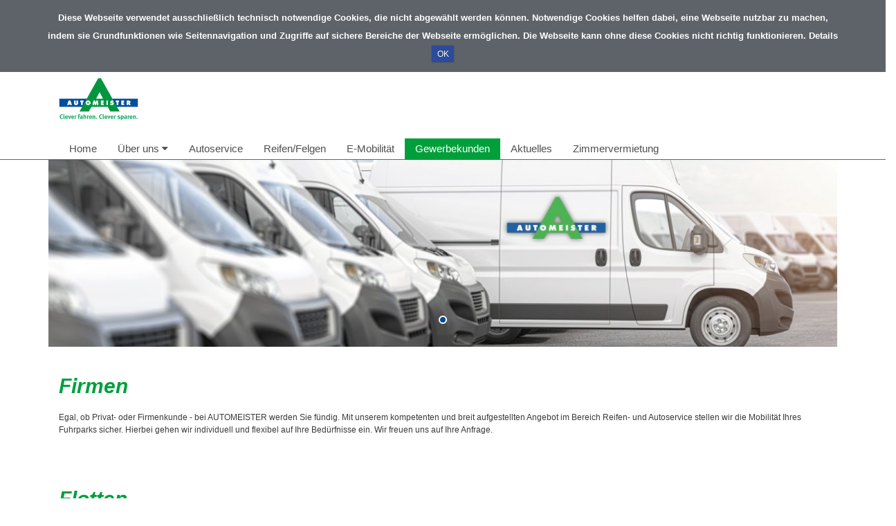

--- FILE ---
content_type: text/html; charset=UTF-8
request_url: https://automeister-schkeuditz.de/gewerbekunden
body_size: 25248
content:
<!DOCTYPE html>
<html>
<head>
    <meta charset="utf-8">
    <meta http-equiv="X-UA-Compatible" content="IE=edge">
    <base href="/">
    <meta name="viewport" content="width=device-width, initial-scale=1">


    
<title>
Placeholder for site title, please change.</title>
<meta name="robots" content="index, follow, noodp" />
<meta name="MSSmartTagsPreventParsing" content="true" />
<meta name="publisher" content="nexnova business solutions gmbh & co. kg" />
<meta name="copyright" content="2014" />
<meta name="msapplication-config" content="none" />
<meta http-equiv="content-type" content="text/html; charset=UTF-8" />
<meta http-equiv="imagetoolbar" content="false" />
<meta http-equiv="pragma" content="private" />
<meta name="description" content="Placeholder for description, please change." />
<meta name="keywords" content="Placeholder for keywords, please change." />
<meta property="og:title" content="Placeholder for open graph title, please change." />
<meta property="og:description" content="Placeholder for open graph description, please change." />
<meta property="og:image" content="/images/cache/content/b1/wo/b1woqtvL9G8WTlTxvxcSKHLMhnCeThDQJZ6D2WlFVSg21Hi7s5-GKE-DVMPefZ17,2.jpg" />
<meta http-equiv="content_language" content="de-DE" />

<link rel="shortcut icon" href="/resources/517ccefe-5ca1-ab0c-1db3-ed35770d9673/theme+automeister+automeister/v1//resources//img/automeister/favicon.ico" type="image/x-icon"/>

<script type="text/javascript">
 __log = function (text) {try{console.log(text);}catch(err){}};
 var appContextPath = '/';
</script>
<link rel="stylesheet" type="text/css" href="/resources/517ccefe-5ca1-ab0c-1db3-ed35770d9673/theme+automeister+automeister/v1/resources/css/automeister.css?pv=d18c980001f010af400f3f198883350b994a42ff"  data-frontend-content-css="true" data-resource-scope="theme-resource"  />

<script src="/res/vendors/modernizr/modernizr-2.6.2.js?v=d18c980001f010af400f3f198883350b994a42ff" type="text/javascript" ></script>
<script src="/res/vendors/picturefill/picturefill.min.js?v=d18c980001f010af400f3f198883350b994a42ff" type="text/javascript" ></script>
<script src="/res/core/js/nnxjscore.js?v=d18c980001f010af400f3f198883350b994a42ff" type="text/javascript" ></script>

<script type="text/javascript">
try{
if ( Ext.syncRequire ){Ext.syncRequire( "Ext.direct.Manager" );}

Ext.Ajax.defaultHeaders = {"X-Extdirectrequest": "XMLHttpExtDirectRequest"};
Ext.namespace( "wbx.rpc" );
wbx.rpc.REMOTING_API = {"url":"\/","type":"remoting","namespace":"wbx.rpc","descriptor":"REMOTING_API","actions":{"admin":[{"name":"removeTemplateNode","len":2},{"name":"extensionBridge","len":1},{"name":"updateAdditionalExtensionProperty","len":1},{"name":"getAdditionalExtensionProperty","len":1},{"name":"changeFirm","len":1},{"name":"getConfig","len":0},{"name":"getSiteTree","len":1},{"name":"setSiteLayout","len":1},{"name":"setTheme","len":2},{"name":"addNode","len":7},{"name":"setNodeMetatags","len":1},{"name":"getNodeMetatagsForEditor","len":1},{"name":"refNode","len":7},{"name":"renameNode","len":2},{"name":"moveNode","len":4},{"name":"setNodePositions","len":1},{"name":"removeNode","len":1},{"name":"deactivateNode","len":3},{"name":"deactivateCache","len":3},{"name":"hideNodeInMenu","len":3},{"name":"editorLoadSite","len":1},{"name":"editorGetLayoutList","len":1},{"name":"editorGetThemeList","len":0},{"name":"editorThemeUpdateColors","len":1},{"name":"editorGetMediatypeList","len":0},{"name":"getMediaTypeForEditor","len":2},{"name":"getMediaTypeForTemplates","len":1},{"name":"createMediaTypeForEditor","len":1},{"name":"updateMediatype","len":1},{"name":"adjustStickyFooter","len":1},{"name":"staticRenderMediatype","len":1},{"name":"editorDeleteContentblock","len":1},{"name":"editorRenameContentblock","len":1},{"name":"editorDisableContentblock","len":1},{"name":"editorEnableContentblock","len":1},{"name":"setContentblockResponsiveColumn","len":1},{"name":"restoreMasterTemplate","len":1},{"name":"updateFromMasterDraft","len":1},{"name":"getOpeningtimes","len":0},{"name":"setOpeningtimes","len":1},{"name":"getUrlSettings","len":0},{"name":"setUrl","len":1},{"name":"removeUrl","len":1},{"name":"updateUrl","len":1},{"name":"editorReorderContentblocks","len":1},{"name":"editorGetI18nSiteNames","len":1},{"name":"editorGetAvailableLanguages","len":1},{"name":"removeAdditionalLanguage","len":2},{"name":"addAdditionalLanguage","len":2},{"name":"renameI18nNode","len":4},{"name":"editorReloadFirms","len":0},{"name":"setSyncWithMaster","len":2},{"name":"setLanguageId","len":1},{"name":"editorResetContentblockToDefaultLanguage","len":1},{"name":"editorSetLogo","len":1},{"name":"editorRemoveLogo","len":1},{"name":"runJob","len":1},{"name":"removeJob","len":1},{"name":"getJobList","len":0},{"name":"getTemplatesTree","len":1},{"name":"addTemplateNode","len":5},{"name":"setTemplateNodePositions","len":1},{"name":"renameTemplateNode","len":2},{"name":"getTemplate","len":1},{"name":"moveTemplateNode","len":2},{"name":"assignTemplateMediatype","len":2},{"name":"fileGetFolders","len":1},{"name":"fileAddFolder","len":5},{"name":"fileFolderDropFile","len":3},{"name":"fileRemoveFolder","len":2},{"name":"fileRenameFolder","len":3},{"name":"imageChangeMetaData","len":2},{"name":"fileadminGetFiles","len":1},{"name":"getFileReferences","len":1},{"name":"fileDelete","len":2},{"name":"attachmentChangeMetaData","len":2}],"home":[{"name":"extensionBridge","len":1},{"name":"getTouchWebappSiteMenu","len":1},{"name":"getTouchWebappHomepage","len":0},{"name":"getTouchWebappPage","len":1}]}};
Ext.direct.Manager.addProvider( wbx.rpc.REMOTING_API );
}catch(err){}
</script>

<script src="/res/js/WbxappProdFrontendWbxautomeisterde.js?v=d18c980001f010af400f3f198883350b994a42ff" type="text/javascript" ></script>
<script src="/resources/517ccefe-5ca1-ab0c-1db3-ed35770d9673/theme+automeister+automeister/v1/resources/js/jquery/jquery-1.11.3.js?pv=d18c980001f010af400f3f198883350b994a42ff" type="text/javascript" ></script>

<!--[if lte IE 9]>
 <script src="/res/vendors/html5shiv/html5shiv.js?v=d18c980001f010af400f3f198883350b994a42ff" type="text/javascript" ></script>
<![endif]-->

<!--[if lte IE 9]>
 <script src="/res/vendors/html5shiv/html5shiv.js?v=d18c980001f010af400f3f198883350b994a42ff" type="text/javascript" ></script>
<![endif]-->



<script type="text/javascript">
</script>

    <style>.sticky-footer-fullheight {height: 100% !important}
.sticky-footer-wrap{min-height: 100% !important; margin-bottom: -200px !important;}
.sticky-footer-wrap:after{content: "";display: block}
.sticky-footer,.sticky-footer-wrap:after{height: 200px !important;}</style>

    <script type="text/javascript" src="//maps.googleapis.com/maps/api/js?key=AIzaSyBSflEgHl2eYGvhwZPNymRLZU10dwGs-Pg"></script>
</head>

<body class=" page">
<!--BODYSTART-->

    <nav class="navbar navbar-nexnova">
        <div class="container">
            <div class="navbar-header row">
                <div class="col-xs-6 col-sm-3"><a class="logo img-responsive" href="./"></a></div>
                <div class="col-xs-6 visible-xs fa-align-right">
                    <button type="button" class="navbar-toggle collapsed" data-toggle="collapse" data-target="#navbar" aria-expanded="false" aria-controls="navbar">
                    <span class="pull-right toggletxt">MENÜ</span>
                    <span class="icon-bar top-bar"></span>
                    <span class="icon-bar middle-bar"></span>
                    <span class="icon-bar bottom-bar"></span>
                </button></div>
                <div class="col-sm-9 title-h1"><h1>Autowerkstatt Schubert GmbH </h1></div>
            </div>
        </div>
        <div class="container">
            <div id="navbar" class="navbar-collapse collapse">
                <ul class="nav navbar-nav navbar-left">
                    <li id="mainmenu_f7f42ca5-6c00-b870-a433-2110b5a826d0" class="children {CHILD_POSITION} child0  "><a href="/home"  target="_self"  >Home</a></li><li id="mainmenu_0c575c33-0ebb-34d9-3516-670b3a119b6c" class="children {CHILD_POSITION} child0  dropdown"><a class="dropdown-toggle" href="#" data-toggle="dropdown" role="button" aria-haspopup="true" aria-expanded="false"  target="_self"  >Über uns <i class="rotate270 fa fa-caret-down"></i></a><ul class="dropdown-menu" role="menu"><li><a href="/Ueber_uns"  target="_self"  >Über uns</a></li><li class="menu-item dropdown dropdown-submenu"><a href="/Ueber_uns/anfahrt"  target="_self"  >Anfahrt</a></li><li class="menu-item dropdown dropdown-submenu"><a href="/Ueber_uns/kontakt"  target="_self"  >Kontakt</a></li><li class="menu-item dropdown dropdown-submenu"><a href="/Ueber_uns/team"  target="_self"  >Team</a></li><li class="menu-item dropdown dropdown-submenu"><a href="/Ueber_uns/auto_kaufen"  target="_self"  >Auto kaufen</a></li><li class="menu-item dropdown dropdown-submenu"><a href="/Ueber_uns/stellenangebote"  target="_self"  >Stellenangebote</a></li></ul></li><li id="mainmenu_74c509d0-49b9-9dcf-334f-d1dbab1ebdaa" class="children {CHILD_POSITION} child0  "><a href="/autoservice"  target="_self"  >Autoservice</a></li><li id="mainmenu_cd4ce36b-0677-7b06-5511-740ae2275a00" class="children {CHILD_POSITION} child0  "><a href="/reifen_felgen"  target="_self"  >Reifen/Felgen</a></li><li id="mainmenu_afdda415-72a9-f0d8-032a-1a8f1800f4ee" class="children {CHILD_POSITION} child0  "><a href="/e_mobilitaet"  target="_self"  >E-Mobilität</a></li><li id="mainmenu_6b0eb709-606d-baeb-b58c-d81b8701cd00" class="children {CHILD_POSITION} child0 active "><a href="/gewerbekunden"  target="_self"  >Gewerbekunden</a></li><li id="mainmenu_a886ab4d-cab7-ab21-358e-60994a118f25" class="children {CHILD_POSITION} child0  "><a href="/aktuelles"  target="_self"  >Aktuelles</a></li><li id="mainmenu_5342a9c3-87ca-c3a9-0d05-e1861c6ac301" class="children {CHILD_POSITION} child0  "><a href="/zimmervermietung"  target="_blank"  >Zimmervermietung</a></li>
                </ul>
            </div>
        </div>
    </nav>
    <div class="row"><div class="wbxMediaType wbxMediaTypeImageslider">    <div id="carousel" class="carousel" data-ride="carousel">        <ol class="carousel-indicators">            <li data-target="#carousel" data-slide-to="0" class="active"></li>        </ol>        <div class="carousel-inner" role="listbox" style="margin-bottom: 20px">            <div class="slider_responsive item  active">                <div class="slidertxt container">                    <div class="headlinesl">                    </div>                    <div class="sublinesl" id="line_1">                    </div>                    <div class="slidertextsl">                    </div>                </div>                <div class="slider_wrapper">                    <img src="/images/cache/content/NR/GV/NRGVBEoPJXy7wPDDf5-AqiPque92BZYeoBwMIOiott9eMEFp56fB2Q,1200,300,it4.jpg" class="slide_image"/>                </div>            </div>        </div>        <!--<a class="left carousel-control" href="#carousel-example-generic" role="button" data-slide="prev">-->        <!--<span class="glyphicon glyphicon-chevron-left" aria-hidden="true"></span>-->        <!--<span class="sr-only">Previous</span>-->        <!--</a>-->        <!--<a class="right carousel-control" href="#carousel-example-generic" role="button" data-slide="next">-->        <!--<span class="glyphicon glyphicon-chevron-right" aria-hidden="true"></span>-->        <!--<span class="sr-only">Next</span>-->        <!--</a>-->    </div>    <script>        $(document).ready(function () {            $('.carousel').carousel();        });    </script></div></div>
    <div class="container">
        <div class="col-xs-12">
            <div class="row"><div class="wbxMediaType col-xs-12 col-sm-12 col-md-12 col-lg-12 ">
    <div class="wbxMediaTypeContent wbxMediaTypeWysiwyg " wbx-editorfields='wysiwygtext'
         style=" "><h2><strong><em>Firmen</em></strong></h2>
<p>Egal, ob Privat- oder Firmenkunde - bei AUTOMEISTER werden Sie f&uuml;ndig. Mit unserem kompetenten und breit aufgestellten Angebot im Bereich Reifen- und Autoservice stellen wir die Mobilit&auml;t Ihres Fuhrparks sicher. Hierbei gehen wir individuell und flexibel auf Ihre Bed&uuml;rfnisse ein. Wir freuen uns auf Ihre Anfrage.</p>
<p>&nbsp;</p>
<p>&nbsp;</p>
<p>&nbsp;</p>
<h2><strong><em>Flotten</em></strong></h2>
<p id="ext-gen282">F&uuml;r den Pkw-Fuhrpark z&auml;hlt neben einer zuverl&auml;ssigen Wartung aber auch, dass sich Ihre Mitarbeiter unterwegs auf unsere prompte fachliche Hilfe verlassen k&ouml;nnen: &Uuml;ber 100 AUTOMEISTER Betriebe stehen Ihrem Fuhrpark bundesweit zur Verf&uuml;gung und garantieren Ihnen einen fl&auml;chendeckenden Service.<br /><br />Umfassend im Service, bequem in der Abwicklung: Sie k&ouml;nnen die Leistungen von allen AUTOMEISTER Betrieben nutzen und verhandeln dabei nur mit einem Ansprechpartner Ihres gewohnten AUTOMEISTER Betriebes. Mit ihm vereinbaren Sie die zentralen Rahmenbedingungen f&uuml;r Ihren Fuhrpark, diese gelten dann verbindlich f&uuml;r alle ausf&uuml;hrenden AUTOMEISTER Betriebe. Genauso &uuml;bersichtlich und bequem funktioniert auch die Abrechnung: In allen AUTOMEISTER Betrieben gelten die in der Rahmenvereinbarung festgelegten Preise f&uuml;r Produkte und Serviceleistungen.</p>
<p>&nbsp;</p>
<p><strong>Ihre Vorteile:</strong></p>
<ul>
<li>Kurze Wege und Betreuung durch einen einzigen AUTOMEISTER Account Manager</li>
<li>Schnelle Hilfe: mit dem AUTOMEISTER-Mobil-Service</li>
<li>Gute Fahrt: mit der AUTOMEISTER-Fuhrparkbetreuung</li>
<li>Service nach Bedarf</li>
<li>Fuhrparkanalyse</li>
<li>produktneutrale Beratung</li>
<li>Autoservice</li>
<li>Reifenservice</li>
</ul>
<h2><strong><em>&nbsp;</em></strong></h2>
<h2><strong><em>Leasing</em></strong></h2>
<p>Auch Leasing-Fahrzeuge sind bei AUTOMEISTER bestens aufgehoben. Hierbei bieten wir Ihnen einen autorisierten Reifenservice f&uuml;r Leasing-Fahrzeuge der folgenden Gesellschaften an:</p>
<p>&nbsp;</p>
<p id="ext-gen28269"><img title="AUTOMEISTER" src="/images/cache/content/D9/FU/D9FU-dOUZAAlK0JQ6PwYPbBdJzDhOq_vTKgIcPP4pVx7M48Q768GnQ,2.jpg" alt="AUTOMEISTER" width="1131" height="530" data-wbx-imageid="24b4f090-018c-861a-7088-7bdd93ac9603#jpg" /></p>
<p>&nbsp;</p>
<p>&nbsp;</p>
<p>&nbsp;</p>
<h2><strong><em>UVV-Pr&uuml;fung</em></strong></h2>
<p><strong>Pflicht zur j&auml;hrlichen UVV-Pr&uuml;fung bei gewerblich genutzten Fahrzeugen</strong></p>
<p>Die Unfallverh&uuml;tungsvorschriften der Berufsgenossenschaften verpflichten den Unternehmer, alle gewerblich genutzten Fahrzeuge bei Bedarf &ndash; mindestens jedoch einmal im Jahr &ndash; einer Pr&uuml;fung auf Betriebssicherheit zu unterziehen. Diese Pr&uuml;fung ist unabh&auml;ngig von der Hauptuntersuchung nach &sect; 29 StVZO. Gesch&auml;ftlich genutzte Privatfahrzeuge sind davon unber&uuml;hrt. Bei einer Missachtung der Vorschrift kann die Berufsgenossenschaft die Versicherungsleistung unter Umst&auml;nden verweigern. Zumindest dann, sofern der Arbeitsunfall auf einen ungekl&auml;rten Pr&uuml;fpunkt der BGV D29 zur&uuml;ckzuf&uuml;hren ist. Zus&auml;tzlich kann ein Bu&szlig;geld verh&auml;ngt werden.</p>
<p>&nbsp;&nbsp;</p>
<p>Unter&nbsp;<strong>Betriebssicherheit</strong>&nbsp;im Sinne der berufsgenossenschaftlichen Vorschriften wird verstanden:</p>
<p>&nbsp;</p>
<ul>
<li>
<p>Pr&uuml;fung der&nbsp;<strong>Verkehrssicherheit:&nbsp;</strong>z. B. mangelfrei durchgef&uuml;hrte Inspektion nach Herstellervorgaben bei einer autorisierten Fachwerkstatt</p>
</li>
<li>
<p>Pr&uuml;fung der&nbsp;<strong>Arbeitssicherheit:&nbsp;</strong>z. B. ist die Motorhaube/ Kofferraum zuverl&auml;ssig gegen m&ouml;gliche Quetschungen durch Absinken gesichert?</p>
</li>
</ul>
<p><strong>Betriebssicherheit = Verkehrssicherheit + Arbeitssicherheit</strong></p>
<p>&nbsp;</p>
<p><strong>Um die Unfallverh&uuml;tungsvorschriften der Berufsgenossenschaften zu erf&uuml;llen, muss der Unternehmer sicherstellen:</strong></p>
<p>&nbsp;</p>
<p><strong>... was:</strong>&nbsp;Pr&uuml;fung des gewerblich genutzten Fahrzeugs auf Betriebssicherheit<br /><strong>... durch:</strong>&nbsp;einen Sachkundigen, z. B. geeignete Mitarbeiter der AUTOMEISTER-Fachbetriebe<br /><strong>... wann:</strong>&nbsp;mindestens einmal pro Jahr oder bei Bedarf<br /><strong>... Best&auml;tigung:</strong>&nbsp;durch Bescheinigung und Pr&uuml;fplakette<br /><strong>... Dokumentation:</strong>&nbsp;der unterschriebene Pr&uuml;fbericht ist bis zur n&auml;chsten Pr&uuml;fung vom Verantwortlichen aufzubewahren</p>
<p>&nbsp;</p>
<p>Was ist zu tun? Sprechen Sie uns einfach auf die Fahrzeugpr&uuml;fung nach &sect; 57 BGV D29 an. Gerne k&ouml;nnen wir die Pr&uuml;fung bei Ihrem n&auml;chsten Termin in unserem Haus &ndash; z. B. dem n&auml;chsten Radwechsel &ndash; mit erledigen oder aber einen separaten Termin vereinbaren. Sie erhalten von uns den erforderlichen Nachweis sowie die Pr&uuml;fplakette.</p></div>
</div><div class="wbxMediaType col-xs-12 col-sm-12 col-md-12 col-lg-12 ">
    <div class="wbxMediaTypeContent  wbxMediaTypeHtmlContainer " wbx-editorfields="htmlcode">
        <ul class="iconlist">
<li><a href = /autoservice><span style="background-image:url(/images/cache/content/zy/HW/zyHW2Qzp9tZgZX03orC9hZrfpEG3FDALu9a3WE7xsoNPL36yjjj-Jw,2.gif)"></span></a></li><li><a href = /reifen_felgen><span style="background-image:url(/images/cache/content/lU/Gl/lUGlRg1meO0QlLwsnU4oCDubVkrwiqJ6TKdxUCKmx75BpZYfChHKXw,2.gif)"></span></a></li><li><a href = /autoservice><span style="background-image:url(/images/cache/content/B6/u9/B6u90Ahy6wqpwXM_mGCaJUgYjH29IIhLCd00jZQjxo1zoaXQO3Dwkg,2.gif)"></span></a></li><li><a href = /autoservice><span style="background-image:url(/images/cache/content/Qp/FQ/QpFQaSWy4JZBTc7TMgs1Hy2kScCpyU82fCkym9JsNNce682pefFxtg,2.gif)"></span></a></li><li><a href = /autoservice><span style="background-image:url(/images/cache/content/Io/6W/Io6WB4B3iXv5wOuGYpUNKQ9iYPFmHzNKF-GmPbEQqq28mVa6HtxlpA,2.gif)"></span></a></li><li><a href = /autoservice><span style="background-image:url(/images/cache/content/QA/6C/QA6CSZLn53uu4jQxKz1cV6l4MQ9Y8m02oGNIZYeOUFS_Nxcz0JeZHQ,2.gif)"></span></li>
</ul>
<style>
.iconlist {
  list-style: none;
  margin: 150px 0; 
  padding: 0;
  white-space: nowrap;
  overflow: hidden;
}
.iconlist li {
  display: inline-block;
  vertical-align: top;
  width: calc(16.6667% - 25px);
  margin-left: 30px;
}
.iconlist li span {
  position: relative;
  display: block;
  width: 100%;
  padding-top: 100%;
  background-color: #009f3c;
  background-repeat: no-repeat;
  background-size: cover;
  background-position: center center;
}
.iconlist li:first-child {
  margin-left: 0;
}
</style>
    </div>
</div></div>
            <div class="row copyright">
                <small><div class="wbxMediaType col-xs-12 col-sm-12 col-md-12 col-lg-12 ">
    <div class="wbxMediaTypeContent  wbxMediaTypeHtmlContainer " wbx-editorfields="htmlcode">
        <style>
.footer {
    background-color: #5d6369;
}
.cookies {
    background: #5d6369 !important;
}
.boxTile .info {
    background: rgba(93,99,105,0.8) !important;
}
.layout2 .bluebox .wbxMediaType {
    background-color: #5d6369;
}
.title-h1 {
    display: none;
}
.copyright .wbxMediaType {
    padding: 0 !important;
}
</style>
    </div>
</div></small>
            </div>
        </div>
    </div>
    <div class="row"><div class="wbxMediaType col-xs-12 col-sm-12 col-md-12 col-lg-12 ">
    <div class="wbxMediaTypeContent  wbxMediaTypeHtmlContainer " wbx-editorfields="htmlcode">
        <style>
.footer {
    background-color: #5d6369;
}
.cookies {
    background: #5d6369 !important;
}
.boxTile .info {
    background: rgba(93,99,105,0.8) !important;
}
.layout2 .bluebox .wbxMediaType {
    background-color: #5d6369;
}
.title-h1 {
    display: none;
}
.copyright .wbxMediaType {
    padding: 0 !important;
}
</style>
    </div>
</div></div>
<div class="footer">
    <div class="container">
        <div class="row footerbox">
            <div class="col-sm-6 col-md-3" contentcontainer="footercontentzone1" contentcontainercaption="Footer-Column-1">
                <div class="row">
                    <div class="wbxMediaType ">
    <div class="wbxMediaTypeContent wbxMediaTypeWysiwyg " wbx-editorfields='wysiwygtext'
         style=" "><h3>Adresse / Kontakt</h3>
<p>Autowerkstatt Schubert GmbH</p>
<p>Zur Aue 2 <br />04435 Schkeuditz</p>
<p>&nbsp;</p>
<table>
<tbody>
<tr style="height: 19px;">
<td style="height: 19px;">Telefon:</td>
<td style="height: 19px;">&nbsp;+49 3420 47720</td>
</tr>
<tr style="height: 19px;">
<td style="height: 19px;">Fax:</td>
<td style="height: 19px;">&nbsp;+49 3420 477277</td>
</tr>
<tr style="height: 19px;">
<td style="height: 19px;">E-Mail:</td>
<td style="height: 19px;">&nbsp;info@automeister-schkeuditz.de</td>
</tr>
</tbody>
</table></div>
</div>
                </div>
            </div>
            <div class="col-sm-6 col-md-3" contentcontainer="footercontentzone2" contentcontainercaption="Footer-Column-2">
                <div class="row">
                    
                </div>
            </div>
            <div class="col-sm-6 col-md-3" contentcontainer="footercontentzone3" contentcontainercaption="Footer-Column-3">
                <div class="row">
                    
                </div>
            </div>
            <div class="col-sm-6 col-md-3" contentcontainer="footercontentzone4" contentcontainercaption="Footer-Column-4">
                <div class="row">
                    
                    <div class="col-xs-12 hidden-print">
                        <ul id="" class="insitemenu"><li id="footermenuitem_64560170-8b7d-f839-9792-5a48afe0a4d8" class="no_border"><a href="/kontakt"  target="_self"  >Kontakt</a></li><li id="footermenuitem_0bf3b239-a867-9e9a-6fc5-e49cdc62e726" class=""><a href="/impressum"  target="_self"  >Impressum</a></li><li id="footermenuitem_a69cc2ad-f41b-36b5-50c8-5feb293f0178" class=""><a href="/nutzungsbedingungen"  target="_self"  >Nutzungsbedingungen</a></li><li id="footermenuitem_2ab5bfd7-00c4-bda4-8954-59b9e692ee59" class=""><a href="/datenschutzerklaerung"  target="_self"  >Datenschutzerklärung</a></li><li id="footermenuitem_32b6f02b-502c-1cfe-829c-e3f86dd89e15" class=""><a href="/agb"  target="_self"  >AGB</a></li></ul>
    
    
                            <a style="padding-right: 10px;" class="pull-left" href="https://www.facebook.com/Automeister-Schkeuditz-323534914519582/?ref=bookmarks" target="_blank"><img
                                    class="fbiconurl">
                            </a>
                    </div>
                </div>
            </div>
        </div>
        <div class="row">
            <div class="col-xs-12 footernode" contentcontainer="footercontentzone5" contentcontainercaption="Fussnoten">
                <div class="row">
                    
                </div>
            </div>
        </div>
    </div>
</div>


<script src="/resources/517ccefe-5ca1-ab0c-1db3-ed35770d9673/mediatype+nexnova+imageslider/v0aa/resources/js/jssor.slider.debug.js?pv=d18c980001f010af400f3f198883350b994a42ff" type="text/javascript" ></script>
<script src="/resources/517ccefe-5ca1-ab0c-1db3-ed35770d9673/theme+automeister+automeister/v1/resources/js/jquery/jquery.cookie.js?pv=d18c980001f010af400f3f198883350b994a42ff" type="text/javascript" ></script>
<script src="/resources/517ccefe-5ca1-ab0c-1db3-ed35770d9673/theme+automeister+automeister/v1/resources/js/app/cookie.js?pv=d18c980001f010af400f3f198883350b994a42ff" type="text/javascript" ></script>
<script src="/resources/517ccefe-5ca1-ab0c-1db3-ed35770d9673/theme+automeister+automeister/v1/resources/js/bootstrap/bootstrap.min.js?pv=d18c980001f010af400f3f198883350b994a42ff" type="text/javascript" ></script>
<script src="/resources/517ccefe-5ca1-ab0c-1db3-ed35770d9673/theme+automeister+automeister/v1/resources/js/app/app.js?pv=d18c980001f010af400f3f198883350b994a42ff" type="text/javascript" ></script>



<script type="text/javascript">
</script>

<!-- Modal -->
<div class="modal fade" id="cookieModal" tabindex="-1" role="dialog" aria-labelledby="exampleModalLabel" aria-hidden="true">
    <div class="modal-dialog" role="document">
        <div class="modal-content">
            <div class="modal-header" style="background-color: #009F3C;">
                <h5 class="modal-title" id="exampleModalLabel">Cookie Informationen</h5>
                <button type="button" class="close" data-dismiss="modal" aria-label="Close">
                    <div style="margin-top: -20px;" aria-hidden="true">&times;</div>
                </button>
            </div>
            <div class="modal-body">
                Session-Cookie: Wir benutzen das PHP-Session-Cookie "PHPSESSID", das dazu genutzt wird, den Benutzer innerhalb einer Browser-Session zu identifizieren.
                Dieses Cookie hat eine Gültigkeit bis zum Ende der Browser-Session, also: bis alle Browserfenster geschlossen worden sind. Rechtlich ist dieses Cookie
                von der Opt-In-Regel der DSGVO ausgenommen.
            </div>
        </div>
    </div>
</div>
<!-- Modal -->
<!--BODYEND-->
<script>
    $(document).ready(function(){
        $('.slider_wrapper').css({'max-height':'270px'});
    });
</script>
</body>
</html>

--- FILE ---
content_type: application/javascript
request_url: https://automeister-schkeuditz.de/resources/517ccefe-5ca1-ab0c-1db3-ed35770d9673/theme+automeister+automeister/v1/resources/js/app/app.js?pv=d18c980001f010af400f3f198883350b994a42ff
body_size: 3540
content:

/**
 * Created by akohl on 12.02.16.
 *
 * Custom App für Theme -> based in footer after jQuery and Bootstrap insertation
 *
 */



$(function () {
    $('[data-toggle="tooltip"]').tooltip()
});

if( document.URL.indexOf("kennstDuEinenSemTracking=active") != -1 ){
    var expirationTime = new Date();

    expirationTime.setTime(expirationTime.getTime() + (30 * 24 * 60 * 60 * 1000));
    document.cookie = "kennstDuEinenSemTracking=1;expires=" + expirationTime.toGMTString();
}
$(document).ready(function () {
    var selectors = ['span.semPhone'];
    if (document.cookie.indexOf("kennstDuEinenSemTracking=1") != -1) {
        var numberSelectors = selectors.length;
        for( var i = 0; i < numberSelectors; i++ ){
            jQuery(selectors[i]).each( function(){
                newContent = jQuery(this).attr('phone-data');
                if(newContent != empty || newContent != undefined)
                {
                    jQuery(this).html(newContent);
                }
            } );
        }
    }

    $.cookieCuttr({
        cookie: false,
        cookieDeclineOnly: false,
        cookieAnalytics: true,
        cookieDeclineButton: false,
        cookieAcceptButton: true,
        cookieResetButton: false,
        cookieOverlayEnabled: false, // don't want a discreet toolbar? Fine, set this to true
        cookiePolicyLink: '/privacy-policy/', // if applicable, enter the link to your privacy policy here...
        cookieMessage: 'We use cookies on this website, you can <a href="{{cookiePolicyLink}}" title="read about our cookies">read about them here</a>. To use the website as intended please...',
        cookieAnalyticsMessage: 'Diese Webseite verwendet ausschließlich technisch notwendige Cookies, die nicht abgewählt werden können. Notwendige Cookies helfen dabei, eine Webseite nutzbar zu machen, indem sie Grundfunktionen wie Seitennavigation und Zugriffe auf sichere Bereiche der Webseite ermöglichen. Die Webseite kann ohne diese Cookies nicht richtig funktionieren. <span style="cursor: pointer;" data-toggle="modal" data-target="#cookieModal">Details</span>',
        cookieErrorMessage: "We\'re sorry, this feature places cookies in your browser and has been disabled. <br>To continue using this functionality, please",
        cookieWhatAreTheyLink: "",
        cookieDisable: '',
        cookieExpires: 365,
        cookieAcceptButtonText: "OK",
        cookieDeclineButtonText: "DECLINE COOKIES",
        cookieResetButtonText: "RESET COOKIES FOR THIS WEBSITE",
        cookieWhatAreLinkText: "",
        cookieNotificationLocationBottom: false, // top or bottom - they are your only options, so true for bottom, false for top
        cookiePolicyPage: false,
        cookiePolicyPageMessage: 'Please read the information below and then choose from the following options',
        cookieDiscreetLink: false,
        cookieDiscreetReset: false,
        cookieDiscreetLinkText: "Cookies?",
        cookieDiscreetPosition: "topleft", //options: topleft, topright, bottomleft, bottomright
        cookieNoMessage: false, // change to true hide message from all pages apart from your policy page
        cookieDomain: "/"
    });

    if (jQuery.cookie('cc_cookie_accept') == "cc_cookie_accept") {
        // do something if cookies are accepted
    }else{
        if (jQuery.cookie('cc_cookie_decline') == "cc_cookie_decline") {
            // do something if cookies are declied
        } else {
            // so something if cookies are not accepted and not declied
        }
    }
});

--- FILE ---
content_type: application/javascript
request_url: https://automeister-schkeuditz.de/resources/517ccefe-5ca1-ab0c-1db3-ed35770d9673/theme+automeister+automeister/v1/resources/js/app/cookie.js?pv=d18c980001f010af400f3f198883350b994a42ff
body_size: 14691
content:

(function ($) {
    $.cookieCuttr = function (options) {
        var defaults = {
            cookie: false, // you'd like to enable the div/section/span etc. hide feature? change this to true
            cookieDeclineOnly: false, // only hide when someone has clicked declined set this to true
            cookieAnalytics: true, // just using a simple analytics package? change this to true
            cookieDeclineButton: true, // this will disable non essential cookies
            cookieAcceptButton: true, // this will disable non essential cookies
            cookieResetButton: true,
            cookieOverlayEnabled: false, // don't want a discreet toolbar? Fine, set this to true
            cookiePolicyLink: '/privacy-policy/', // if applicable, enter the link to your privacy policy here...
            cookieMessage: 'We use cookies on this website, you can <a href="{{cookiePolicyLink}}" title="read about our cookies">read about them here</a>. To use the website as intended please...',
            cookieAnalyticsMessage: 'We use cookies on this website, we store no personal details.',
            cookieErrorMessage: "We\'re sorry, this feature places cookies in your browser and has been disabled. <br>To continue using this functionality, please",
            cookieWhatAreTheyLink: "http://www.allaboutcookies.org/",
            cookieDisable: '',
            cookieExpires: 365,
            cookieAcceptButtonText: "ACCEPT COOKIES",
            cookieDeclineButtonText: "DECLINE COOKIES",
            cookieResetButtonText: "RESET COOKIES FOR THIS WEBSITE",
            cookieWhatAreLinkText: "What are cookies?",
            cookieNotificationLocationBottom: false, // top or bottom - they are your only options, so true for bottom, false for top
            cookiePolicyPage: false,
            cookiePolicyPageMessage: 'Please read the information below and then choose from the following options',
            cookieDiscreetLink: false,
            cookieDiscreetReset: false,
            cookieDiscreetLinkText: "Cookies?",
            cookieDiscreetPosition: "topleft", //options: topleft, topright, bottomleft, bottomright
            cookieNoMessage: false, // change to true hide message from all pages apart from your policy page
            cookieDomain: ""
        };
        var options = $.extend(defaults, options);
        var message = defaults.cookieMessage.replace('{{cookiePolicyLink}}', defaults.cookiePolicyLink);
        defaults.cookieMessage = 'We use cookies on this website, you can <a href="' + defaults.cookiePolicyLink + '" title="read about our cookies">read about them here</a>. To use the website as intended please...';
        //convert options
        var cookiePolicyLinkIn = options.cookiePolicyLink;
        var cookie = options.cookie;
        var cookieDeclineOnly = options.cookieDeclineOnly;
        var cookieAnalytics = options.cookieAnalytics;
        var cookieDeclineButton = options.cookieDeclineButton;
        var cookieAcceptButton = options.cookieAcceptButton;
        var cookieResetButton = options.cookieResetButton;
        var cookieOverlayEnabled = options.cookieOverlayEnabled;
        var cookiePolicyLink = options.cookiePolicyLink;
        var cookieMessage = message;
        var cookieAnalyticsMessage = options.cookieAnalyticsMessage;
        var cookieErrorMessage = options.cookieErrorMessage;
        var cookieDisable = options.cookieDisable;
        var cookieWhatAreTheyLink = options.cookieWhatAreTheyLink;
        var cookieExpires = options.cookieExpires;
        var cookieAcceptButtonText = options.cookieAcceptButtonText;
        var cookieDeclineButtonText = options.cookieDeclineButtonText;
        var cookieResetButtonText = options.cookieResetButtonText;
        var cookieWhatAreLinkText = options.cookieWhatAreLinkText;
        var cookieNotificationLocationBottom = options.cookieNotificationLocationBottom;
        var cookiePolicyPage = options.cookiePolicyPage;
        var cookiePolicyPageMessage = options.cookiePolicyPageMessage;
        var cookieDiscreetLink = options.cookieDiscreetLink;
        var cookieDiscreetReset = options.cookieDiscreetReset;
        var cookieDiscreetLinkText = options.cookieDiscreetLinkText;
        var cookieDiscreetPosition = options.cookieDiscreetPosition;
        var cookieNoMessage = options.cookieNoMessage;
        // cookie identifier
        var $cookieAccepted = $.cookie('cookie_accept') == "cookie_accept";
        $.cookieAccepted = function () {
            return $cookieAccepted;
        };
        var $cookieDeclined = $.cookie('cookie_decline') == "cookie_decline";
        $.cookieDeclined = function () {
            return $cookieDeclined;
        };
        // write cookie accept button
        if (cookieAcceptButton) {
            var cookieAccept = ' <a href="#accept" class="cookie-accept">' + cookieAcceptButtonText + '</a> ';
        } else {
            var cookieAccept = "";
        }
        // write cookie decline button
        if (cookieDeclineButton) {
            var cookieDecline = ' <a href="#decline" class="cookie-decline">' + cookieDeclineButtonText + '</a> ';
        } else {
            var cookieDecline = "";
        }
        // write extra class for overlay
        if (cookieOverlayEnabled) {
            var cookieOverlay = 'cc-overlay';
        } else {
            var cookieOverlay = "";
        }
        // to prepend or append, that is the question?
        if ((cookieNotificationLocationBottom) || (cookieDiscreetPosition == "bottomright") || (cookieDiscreetPosition == "bottomleft")) {
            var appOrPre = true;
        } else {
            var appOrPre = false;
        }
        if (($cookieAccepted) || ($cookieDeclined)) {
            // write cookie reset button
            if ((cookieResetButton) && (cookieDiscreetReset)) {
                if (appOrPre) {
                    $('body').append('<div class="cookies cc-discreet"><a class="cookie-reset" href="#" title="' + cookieResetButtonText + '">' + cookieResetButtonText + '</a></div>');
                } else {
                    $('body').prepend('<div class="cookies cc-discreet"><a class="cookie-reset" href="#" title="' + cookieResetButtonText + '">' + cookieResetButtonText + '</a></div>');
                }
                //add appropriate CSS depending on position chosen
                if (cookieDiscreetPosition == "topleft") {
                    $('div.cookies').css("top", "0");
                    $('div.cookies').css("left", "0");
                }
                if (cookieDiscreetPosition == "topright") {
                    $('div.cookies').css("top", "0");
                    $('div.cookies').css("right", "0");
                }
                if (cookieDiscreetPosition == "bottomleft") {
                    $('div.cookies').css("bottom", "0");
                    $('div.cookies').css("left", "0");
                }
                if (cookieDiscreetPosition == "bottomright") {
                    $('div.cookies').css("bottom", "0");
                    $('div.cookies').css("right", "0");
                }
            } else if (cookieResetButton) {
                if (appOrPre) {
                    $('body').append('<div class="cookies"><a href="#" class="cookie-reset">' + cookieResetButtonText + '</a></div>');
                } else {
                    $('body').prepend('<div class="cookies"><a href="#" class="cookie-reset">' + cookieResetButtonText + '</a></div>');
                }
            } else {
                var cookieResetButton = "";
            }
        } else {
            // add message to just after opening body tag
            if ((cookieNoMessage) && (!cookiePolicyPage)) {
                // show no link on any pages APART from the policy page
            } else if ((cookieDiscreetLink) && (!cookiePolicyPage)) { // show discreet link
                if (appOrPre) {
                    $('body').append('<div class="cookies cc-discreet"><a href="' + cookiePolicyLinkIn + '" title="' + cookieDiscreetLinkText + '">' + cookieDiscreetLinkText + '</a></div>');
                } else {
                    $('body').prepend('<div class="cookies cc-discreet"><a href="' + cookiePolicyLinkIn + '" title="' + cookieDiscreetLinkText + '">' + cookieDiscreetLinkText + '</a></div>');
                }
                //add appropriate CSS depending on position chosen
                if (cookieDiscreetPosition == "topleft") {
                    $('div.cookies').css("top", "0");
                    $('div.cookies').css("left", "0");
                }
                if (cookieDiscreetPosition == "topright") {
                    $('div.cookies').css("top", "0");
                    $('div.cookies').css("right", "0");
                }
                if (cookieDiscreetPosition == "bottomleft") {
                    $('div.cookies').css("bottom", "0");
                    $('div.cookies').css("left", "0");
                }
                if (cookieDiscreetPosition == "bottomright") {
                    $('div.cookies').css("bottom", "0");
                    $('div.cookies').css("right", "0");
                }
            } else if (cookieAnalytics) { // show analytics overlay
                if (appOrPre) {
                    $('body').append('<div class="cookies ' + cookieOverlay + '">' + cookieAnalyticsMessage + cookieAccept + cookieDecline + '<a href="' + cookieWhatAreTheyLink + '" title="Visit All about cookies (External link)">' + cookieWhatAreLinkText + '</a></div>');
                } else {
                    $('body').prepend('<div class="cookies ' + cookieOverlay + '">' + cookieAnalyticsMessage + cookieAccept + cookieDecline + '<a href="' + cookieWhatAreTheyLink + '" title="Visit All about cookies (External link)">' + cookieWhatAreLinkText + '</a></div>');
                }
            }
            if (cookiePolicyPage) { // show policy page overlay
                if (appOrPre) {
                    $('body').append('<div class="cookies ' + cookieOverlay + '">' + cookiePolicyPageMessage + " " + ' <a href="#accept" class="cookie-accept">' + cookieAcceptButtonText + '</a> ' + ' <a href="#decline" class="cookie-decline">' + cookieDeclineButtonText + '</a> ' + '</div>');
                } else {
                    $('body').prepend('<div class="cookies ' + cookieOverlay + '">' + cookiePolicyPageMessage + " " + ' <a href="#accept" class="cookie-accept">' + cookieAcceptButtonText + '</a> ' + ' <a href="#decline" class="cookie-decline">' + cookieDeclineButtonText + '</a> ' + '</div>');
                }
            } else if ((!cookieAnalytics) && (!cookieDiscreetLink)) { // show privacy policy option
                if (appOrPre) {
                    $('body').append('<div class="cookies ' + cookieOverlay + '">' + cookieMessage + cookieAccept + cookieDecline + '</div>');
                } else {
                    $('body').prepend('<div class="cookies ' + cookieOverlay + '">' + cookieMessage + cookieAccept + cookieDecline + '</div>');
                }
            }
        }
        if ((cookie) && (!cookieDeclineOnly) && (($cookieDeclined) || (!$cookieAccepted))) {
            $(cookieDisable).html('<div class="cookies-error">' + cookieErrorMessage + ' <a href="#accept" class="cookie-accept">' + cookieAcceptButtonText + '</a> ' + '</div>');
        }
        if ((cookie) && (cookieDeclineOnly) && ($cookieDeclined)) {
            $(cookieDisable).html('<div class="cookies-error">' + cookieErrorMessage + ' <a href="#accept" class="cookie-accept">' + cookieAcceptButtonText + '</a> ' + '</div>');
        }
        // if bottom is true, switch div to bottom if not in discreet mode
        if ((cookieNotificationLocationBottom) && (!cookieDiscreetLink)) {
            $('div.cookies').css("top", "auto");
            $('div.cookies').css("bottom", "0");
        }
        if ((cookieNotificationLocationBottom) && (cookieDiscreetLink) && (cookiePolicyPage)) {
            $('div.cookies').css("top", "auto");
            $('div.cookies').css("bottom", "0");
        }
        // setting the cookies

        // for top bar
        $('.cookie-accept, .cookie-decline').click(function (e) {
            e.preventDefault();
            if ($(this).is('[href$=#decline]')) {
                $.cookie("cookie_accept", null, {
                    path: '/'
                });
                $.cookie("cookie_decline", "cookie_decline", {
                    expires: cookieExpires,
                    path: '/'
                });
                if (options.cookieDomain) {
                    // kill google analytics cookies
                    $.cookie("__utma", null, {
                        domain: '.' + options.cookieDomain,
                        path: '/'
                    });
                    $.cookie("__utmb", null, {
                        domain: '.' + options.cookieDomain,
                        path: '/'
                    });
                    $.cookie("__utmc", null, {
                        domain: '.' + options.cookieDomain,
                        path: '/'
                    });
                    $.cookie("__utmz", null, {
                        domain: '.' + options.cookieDomain,
                        path: '/'
                    });
                }
            } else {
                $.cookie("cookie_decline", null, {
                    path: '/'
                });
                $.cookie("cookie_accept", "cookie_accept", {
                    expires: cookieExpires,
                    path: '/'
                });
            }
            $(".cookies").fadeOut(function () {
                // reload page to activate cookies
                location.reload();
            });
        });
        //reset cookies
        $('a.cookie-reset').click(function (f) {
            f.preventDefault();
            $.cookie("cookie_accept", null, {
                path: '/'
            });
            $.cookie("cookie_decline", null, {
                path: '/'
            });
            $(".cookies").fadeOut(function () {
                // reload page to activate cookies
                location.reload();
            });
        });
        //cookie error accept
        $('.cookies-error a.cookie-accept').click(function (g) {
            g.preventDefault();
            $.cookie("cookie_accept", "cookie_accept", {
                expires: cookieExpires,
                path: '/'
            });
            $.cookie("cookie_decline", null, {
                path: '/'
            });
            // reload page to activate cookies
            location.reload();
        });
    };
})(jQuery);
